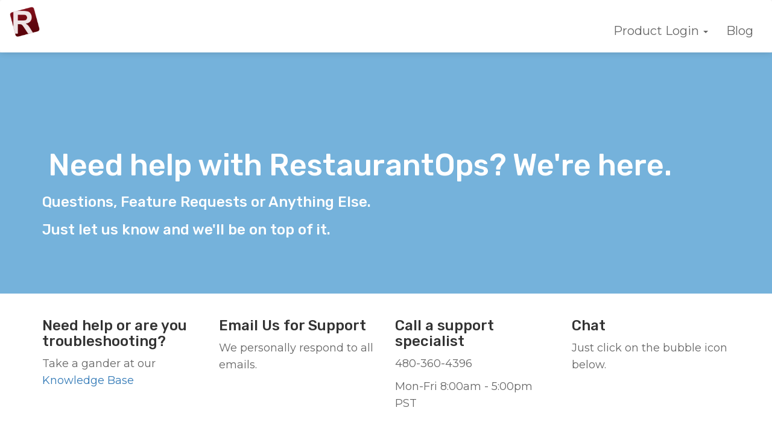

--- FILE ---
content_type: text/css
request_url: https://restaurantops.co/assets/application-9948ec0c18fd3b8434d782646f0aad7eff39f9b9565316c0617895dbb5c3e97f.css
body_size: 7169
content:
.home-page-hero {
    background: #4e636a;
}

.hero {
    position: relative;
    z-index: 0;
    display: flex;
    flex-flow: column;
    align-items: center;
    justify-content: center;
    width: 100%;
    height: 900px;
    padding-top: 0px;
    color: #fff;
    background-color: #bac8cc;
    text-align: center;
}


.hero__callout {
    z-index: 1;
    max-width: 80%;
    margin-bottom: 20px;
    font-size: 30px;
    line-height: 36px;
    text-shadow: 0 0 14px rgba(0,0,0,.05);
}


.home-page-hero:before {
    width: 1440px;
    height: 900px;
    background: url('../images/scheduling-background-landingpage@2x.jpg') center center no-repeat;
    -webkit-background-size: cover;
    -moz-background-size: cover;
    -o-background-size: cover;
    background-size: cover;
    position: absolute;
    top: 0;
    content: ' ';
    opacity: .8;
}

@media (max-width: 480px) {
    .home-page-hero:before {
        width: 480px;
        height: 900px;
        background: url('../images/scheduling-mobile-app.jpg') center center no-repeat;
        -webkit-background-size: cover;
        -moz-background-size: cover;
        -o-background-size: cover;
        background-size: cover;
        position: absolute;
        top: 0;
        content: ' ';
        opacity: .8;
    }
}

.hero__subtext {
    z-index: 1;
    max-width: 90%;
    margin: 0 auto;
    margin-bottom: 36px;
    font-size: 18px;
    line-height: 24px;
    text-shadow: 0 0 14px rgba(0,0,0,.05);
}

.hero__cta {
    z-index: 1;
    align-self: center;
    margin-top: -290px
}


.button--cta {
    display: inline-block;
    padding: 22px 47px 18px;
    border-radius: 12px;
    background: #0087ff;
    color: #fff;
    font-size: 14px;
    box-shadow: 0 1px 14px 0 rgba(0,0,0,.2);
}


@media (min-width: 800px) {
    .hero {
        height: 800px;
    }

    .hero__callout {
        margin-bottom: 26px;
        font-size: 48px;
        line-height: 52px;
    }

    .hero__subtext {
        max-width: 800px;
        margin-bottom: 60px;
        font-size: 24px;
        line-height: 32px;
    }

    .home-page-hero__cta {
        margin-bottom: 220px;
        padding-right: 70px;
        padding-left: 70px;
    }

    .button--cta {
        padding: 30px 60px 26px;
        font-size: 20px;
    }




}


@media (min-width: 600px) {

}

#h-accountants {
    background: #75B2DB;
    padding-top: 60px;
    text-align:center;
    background-attachment: relative;
    background-position: center center;
    min-height: 500px;
    width: 100%;

    -webkit-background-size: 100%;
    -moz-background-size: 100%;
    -o-background-size: 100%;
    background-size: 100%;

    -webkit-background-size: cover;
    -moz-background-size: cover;
    -o-background-size: cover;
    background-size: cover;
}
/* Import fonts */

@import url(http://fonts.googleapis.com/css?family=Rubik:300,400,700,900);

* {
    margin: 0;
    padding: 0px;
    font-family: 'Rubik', sans-serif;
}
body {
    background: #fff;
    margin: 0;
    color: #5a5a5a;
}


h1 {
    font-size: 24px;
    line-height: 70px;
    text-transform: inherit;
    font-family: "Rubik", sans-serif;
    font-weight: 400;
    text-shadow: none;
    margin: 0px;
    padding: 0px 10px;
}

.ro-hr {
    border: none !important;
    content: "" !important;
    display: block !important;
    background: #FF5700 !important;
    width: 140px !important;
    height: 4px !important;
    margin: 25px auto !important;
}

a:hover {
    text-decoration: none !important;
}


h2, h3, h4, h5, h6 {
    font-family: 'Rubik', sans-serif;
    font-weight: 300;
}

a {
    font-family: 'Montserrat', sans-serif;
}

.dropdown-menu {
    border-radius: 8px;
    box-shadow: 0px 3px 6px rgba(0, 0, 0, 0.4);
}

.dropdown-menu a, .dropdown-menu p {
    font-size: 14px;
    margin: 5px;
}

.nav .open>a, .nav .open>a:focus, .nav .open>a:hover {
    background-color: transparent !important;
}

p {
    padding: 0;
    margin-bottom: 12px;
    font-family: 'Montserrat', sans-serif;
    font-weight: 400;
    font-size: 18px;
    line-height: 28px;
    color: #666;
    margin-top: 10px;
}

html,
body {
    height: 100%;
}

.mb {margin-bottom: 50px;}
.mtb {margin-top: 50px; margin-bottom: 50px;}
.mtb2 { margin-top: 100px; margin-bottom: 100px;}
.ptb {padding-top: 80px; padding-bottom: 80px;}

.clear {
    clear: both;
    display: block;
    font-size: 0;
    height: 0;
    line-height: 0;
    width:100%;
}
::-moz-selection  {
    color: #fff;
    text-shadow:none;
    background:#2B2E31;
}
::selection {
    color: #fff;
    text-shadow:none;
    background:#2B2E31;
}
*,
*:after,
*:before {
    -webkit-box-sizing: border-box;
    -moz-box-sizing: border-box;
    box-sizing: border-box;
    padding: 0;
    margin: 0;
}
a {
    padding: 0;
    margin: 0;
    text-decoration: none;
    -webkit-transition: background-color .4s linear, color .4s linear;
    -moz-transition: background-color .4s linear, color .4s linear;
    -o-transition: background-color .4s linear, color .4s linear;
    -ms-transition: background-color .4s linear, color .4s linear;
    transition: background-color .4s linear, color .4s linear;
    color: #61000A;
}
a:hover,
a:focus {
    text-decoration: none;
    color:#696E74;
}

/* BUTTONS */
.btn {
    -webkit-transition: color 0.2s ease-out, background-color 0.2s ease-out;
    -moz-transition: color 0.2s ease-out, background-color 0.2s ease-out;
    -o-transition: color 0.2s ease-out, background-color 0.2s ease-out;
    transition: color 0.2s ease-out, background-color 0.2s ease-out;
}

.btn-red {
    background: #61000A;
    color: white;
    border-radius: 2px;
}

.btn-secondary {
    background-color: #a24c54;
    border-color: #a24c54;
    color: #fff
}

.btn-secondary:hover {
    color: white !important;
    outline: 0;
    background-color: #a24c54;
}

.btn-orange-hollow:hover, .btn-orange-hollow:focus {
    background-color: white !important;
    border-color: #FF5700 !important;
    color: #FF5700 !important;
}

.btn-orange-hollow {
    border-radius: 2px !important;
    background-color: #FF5700 !important;
    color: white !important;
}

.btn-red:hover {
    background: #a24c54;
    color: white;
    border-radius: 2px;
}

.btn-green {
    background: #354F00;
    color: white;
    border-radius: 2px;
}

.btn-blue {
    background: #0D4D4D;
    color: white;
    border-radius: 2px;
}

.btn-green:hover {
    background: #354F00;
    color: white;
}

/* HORIZONTAL LINE */
hr {
    border: 1px solid #0D4D4D;
    width: 120px;
}

/* H4 Global Modification */

h4 {
    font-weight: 700;
}

/* Color Theme */
.green {
    color: #354F00;
}

.blue {
    color: #0D4D4D;
}

.light-red {
    color: #9D8D8F;
}

.orange {
    color: #FF5700
}

/* Size Helper */

.big {
    font-size: 60px;
}

.text16 {
    font-size: 16px;
}

.text28 {
    font-size: 28px;
}

.text28 i {
    padding: 8px;
}

@media (min-width: 990px) {
    .right-phone-image {
        background: url("../images/restaurant-scheduling-app-mini.png") bottom right no-repeat;
        height: 600px
    }
}


/* HEADER SECTION */

.hero-home {
    position: relative;
}

.hero-home h2, .hero-home p {
    color: white !important;
}

.header {
    background-color: #61000A;
    padding: 5rem 0 8rem;
}

.hero-home:after {
    background-color: white;
    content: "";
    display: block;
    height: 6vw;
    left: 0;
    bottom: 0;
    position: absolute;
    right: 0;
    z-index: 1;
    -webkit-transform: skewY(-3deg);
    -ms-transform: skewY(-3deg);
    transform: skewY(-3deg);
    -webkit-transform-origin: 100%;
    -ms-transform-origin: 100%;
    transform-origin: 100%;


}

#h {
    background: #75B2DB;
    padding-top: 60px;
    text-align:center;
    background-attachment: relative;
    background-position: center center;
    min-height: 635px;
    width: 100%;

    -webkit-background-size: 100%;
    -moz-background-size: 100%;
    -o-background-size: 100%;
    background-size: 100%;

    -webkit-background-size: cover;
    -moz-background-size: cover;
    -o-background-size: cover;
    background-size: cover;
}

#h h3.logo {
    font-weight: 900;
    text-align: center;
    color: white;
    margin-bottom: 120px;
    border: 3px solid white;
    width: 150px;
    padding: 12px;
}

#h h1 {
    color: white;
    font-size: 50px;
    font-weight: 500;
}


#h .continue {
    font-size: 30px;
    color: #1abc9c;
    margin-top: 80px;
}

/* CALL TO ACTION */
#cta {
    background: #61000A;
    color: white;
    padding-top: 50px;
    padding-bottom: 50px;
}

#cta h2 {
    text-align: center;
}

/* GREY SECTION */

#g {
    padding-top: 50px;
    padding-bottom: 50px;
    background: #f7f8fa;
}


#testimonial {
    padding-bottom: 50px;
    padding-top: 50px;
    min-height: 450px;
    background: #2f2f2f;
    color: white;
}

#testimonial p {
    font-size: 16px;
    color: #ccc;
}

#testimonial hr {
    border: solid 1px #ccc;
    width: 80px;
}

input {
    font-size: 20px;
    display: inline-block;
    font-weight: 400;
    color: #5A5A5A;
}
/* GENERAL CONF */

i {
    margin-right: 10px;
}


.custom-flash {
    padding-top: 10px;
    padding-bottom: 5px;
}

.subscribe-input {
    float: left;
    width: 70%;
    text-align: left;
    margin-right: 2px;
}

.subscribe-submit {
    right: 0;
}

/*Overflow Hidden*/

.of {
    overflow: hidden;
}


.modal  {
    /*   display: block;*/
    padding-right: 0px;
    background-color: rgba(4, 4, 4, 0.8);
}

.modal-dialog {
    top: 20%;
    width: 100%;
    position: absolute;
}
.modal-content {
    border-radius: 0px;
    border: none;
    top: 40%;
}
.modal-body {
    background-color: #0f8845;
    color: white;
}

/* Job Board Page */


.grey {
    background: #edf1f3 !important;
}

.grey h1 {
    color: #365257!important
}

.grey h3 {
    color: #365257!important
}

.browser-image {
    margin-top: 30px;
    max-width:760px;
    background-image: linear-gradient(to bottom,#fff 0px,#eee 20px);
    background-color: #f2f2f2;
    box-shadow: 0 25px 60px rgba(0,0,0,.25);
    border-top: 1px solid rgba(0,0,0,.05);
    border-radius: 4px;
}

.section-headline {
    font-size: 1.8em;
    margin-bottom: 0.5em;
    margin-top: 0.5em;
    color: #5b787f;
    font-weight: 700
}

.section-headline-2 {
    font-size: 1.8em;
    margin-bottom: 0.5em;
    margin-top: 0.5em;
    color: #FF5700;
    font-weight: 700
}


.section-description {
    color: #839fab;
    font-size: 1.1em;
    line-height: 1.6;
}

.section-image {
    width: 100%;
    border-left: 1px solid #edf1f3;
    border-top: 1px solid #edf1f3;
    box-shadow: -3px -3px 15px 0 rgba(0,0,0,.1);
}

.landing-section {
    margin-top: 50px;
    margin-bottom: 30px;
}
/* normalize.css */
/*! normalize.css v1.1.0 | MIT License | git.io/normalize */

article,aside,details,figcaption,figure,footer,header,hgroup,main,nav,section,summary{display:block}audio,canvas,video{display:inline-block;*display:inline;*zoom:1}audio:not([controls]){display:none;height:0}[hidden]{display:none}html{font-size:100%;-webkit-text-size-adjust:100%;-ms-text-size-adjust:100%}html,button,input,select,textarea{font-family:sans-serif}body{margin:0}a:focus{outline:thin dotted}a:active,a:hover{outline:0}h1{font-size:2em;margin:.67em 0}h2{font-size:1.5em;margin:.83em 0}h3{font-size:1.17em;margin:1em 0}h4{font-size:1em;margin:1.33em 0}h5{font-size:.83em;margin:1.67em 0}h6{font-size:.67em;margin:2.33em 0}abbr[title]{border-bottom:1px dotted}b,strong{font-weight:bold}blockquote{margin:1em 40px}dfn{font-style:italic}hr{-moz-box-sizing:content-box;box-sizing:content-box;height:0}mark{background:#ff0;color:#000}p,pre{margin:1em 0}code,kbd,pre,samp{font-family:monospace,serif;_font-family:'courier new',monospace;font-size:1em}pre{white-space:pre;white-space:pre-wrap;word-wrap:break-word}q{quotes:none}q:before,q:after{content:'';content:none}small{font-size:80%}sub,sup{font-size:75%;line-height:0;position:relative;vertical-align:baseline}sup{top:-0.5em}sub{bottom:-0.25em}dl,menu,ol,ul{margin:1em 0}dd{margin:0 0 0 40px}menu,ol,ul{padding:0 0 0 40px}nav ul,nav ol{list-style:none;list-style-image:none}img{border:0;-ms-interpolation-mode:bicubic}svg:not(:root){overflow:hidden}figure{margin:0}form{margin:0}fieldset{border:1px solid #c0c0c0;margin:0 2px;padding:.35em .625em .75em}legend{border:0;padding:0;white-space:normal;*margin-left:-7px}button,input,select,textarea{font-size:100%;margin:0;vertical-align:baseline;*vertical-align:middle}button,input{line-height:normal}button,select{text-transform:none}button,html input[type="button"],input[type="reset"],input[type="submit"]{-webkit-appearance:button;cursor:pointer;*overflow:visible}button[disabled],html input[disabled]{cursor:default}input[type="checkbox"],input[type="radio"]{box-sizing:border-box;padding:0;*height:13px;*width:13px}input[type="search"]{-webkit-appearance:textfield;-moz-box-sizing:content-box;-webkit-box-sizing:content-box;box-sizing:content-box}input[type="search"]::-webkit-search-cancel-button,input[type="search"]::-webkit-search-decoration{-webkit-appearance:none}button::-moz-focus-inner,input::-moz-focus-inner{border:0;padding:0}textarea{overflow:auto;vertical-align:top}table{border-collapse:collapse;border-spacing:0}

/* ==========================================================================
   HTML5 Boilerplate styles - h5bp.com (generated via initializr.com)
   ========================================================================== */

html,
button,
input,
select,
textarea {
    color: #222;
}

body {
    font-size: 1em;
    line-height: 1.4;
}

::-moz-selection {
    background: #b3d4fc;
    text-shadow: none;
}

::selection {
    background: #b3d4fc;
    text-shadow: none;
}

hr {
    display: block;
    height: 1px;
    border: 0;
    border-top: 1px solid #ccc;
    margin: 1em 0;
    padding: 0;
}

img {
    vertical-align: middle;
}

fieldset {
    border: 0;
    margin: 0;
    padding: 0;
}

textarea {
    resize: vertical;
}

.chromeframe {
    margin: 0.2em 0;
    background: #ccc;
    color: #000;
    padding: 0.2em 0;
}


/* ===== Initializr Styles ==================================================
   Author: Jonathan Verrecchia - verekia.com/initializr/responsive-template
   ========================================================================== */

body {
    font-family: 'Roboto', sans-serif;
    font-size:12px;
    background-color:#ffffff;
}



/* ==========================================================================
   Author's custom styles
   ========================================================================== */

.main-page {width:100%;}
.header-container{background-color: #fff; width:100%; text-align:center; margin:15px 0;}
.header-banner{width:100%; background-color:#3366cc; margin:0px; border-top:1px solid #339966; position: relative;}
.header-banner:after { top: 100%; left: 50%; border: solid transparent; content: " "; height: 0; width: 0; position: absolute; pointer-events: none; }
.header-banner:after { border-color: rgba(51, 102, 204, 0); border-top-color: #3366cc; border-width:12px; margin-left: -12px; }
.body-wrapper{width:840px; margin: 0 auto;}
.body-wrapper h1.headline {font-size:43px; font-family: 'Roboto', sans-serif; font-weight:700; color:#FFF; text-align:center; width:100%; line-height:52px; padding:0px; margin:31px 0 0 0; border-bottom:2px dotted #ffcc33; padding-bottom:31px;}
.body-wrapper h1.headline span {text-transform:uppercase;}
.video-main{margin: 38px 0 35px; display:inline-block; width:100%;}
.video-left { float:left; }
.video-right { float:right; width:53%;}
.video-right ul {list-style:none; padding:0px; margin:0px;}
.video-right ul li {font-size:20px; font-family: 'Roboto', sans-serif; font-weight:500px; color:#FFF; background:url(../images/lead_pages_1/right-bg.png) no-repeat; padding:0 0 4.4% 38px; line-height:25px;}

.content-bg {width:100%; background-color:#f8f8f8; border-bottom:1px solid #efefef; padding:53px 0 36px; display:inline-block;}
.content-center {margin:0 auto; width:740px; }
.should-text {width:31%; float:left; font-size:27px; font-family: 'Roboto', sans-serif; font-weight:400; color:#000; background:url(../images/lead_pages_1/should-text-bg.png) right no-repeat; padding:18px 50px 0 0; height:88px; line-height:32px; }
.send-button { float:right; width:55.5%; margin-top:5px;}
.send-button a { width:98%; display:inline-block; padding:18px 0 15px 0; text-align:center; border-bottom:2px solid #ff9900; border-radius:6px; text-transform:uppercase; font-size:28px; color:#FFF;  font-family: 'Roboto', sans-serif; font-weight:700; background-color:#ffcc33;  text-decoration:none;}
.send-button a:hover { background-color:#3366cc; border-bottom:2px solid #003399;}
.send-button a span { padding:0; text-transform:uppercase; font-size:40px; line-height:24px; color:#FFF; font-family: 'Roboto', sans-serif; font-weight:300; margin:0 0 0 3px; position:relative; top:1px;}
.send-button p {color:#000; font-size:12px; font-family: 'Roboto', sans-serif; font-weight:300; line-height:16px; margin:10px 0;}

.mentioned-logo {margin:0 auto; width:960px; text-align:center;}
.mentioned-logo h2.title {font-size:30px; color:#000; font-family: 'Roboto', sans-serif; font-weight:700; text-align:center; width:100%; margin:35px 0 23px;}
.mentioned-logo ul {margin:0px; padding:0px; width:100%;}
.mentioned-logo ul li { display:inline-block; width:23.2%; margin:0 1.7% 0 0; list-style:none; padding:0px; border:1px solid #e6e6e6;}
.mentioned-logo ul li img {width:100%;}
.mentioned-logo ul li.last {margin:0%; }
.mentioned-logo ul li.last img {width:100%;}
.footer-container{ 	border-top: 1px solid #efefef; 	background-color: #f8f8f8; 	 text-align:center; margin-top:46px; padding:28px 0 26px; color:#000; font-size:12px; ont-family: 'Roboto', sans-serif; font-weight:400;}
.footer-container a {color:#000; text-decoration:underline; font-size:12px; ont-family: 'Roboto', sans-serif; font-weight:400; text-transform:uppercase;}
.footer-container a:hover {text-decoration:none;}

/*  --------------------------------------------------
Reveal Modals
-------------------------------------------------- */

.reveal-modal-bg { position: fixed; height: 100%; width: 100%; background: #fdfdfd; background: rgba(0,0,0,.7); z-index: 9998; display: none; top: 0; left: 0; }
.reveal-modal { visibility: hidden; top:200px; left: 45%; width:758px; margin-left:-285px; padding-top:23px; background: #fdfdfd ; position: absolute; z-index: 9999; box-shadow:0 1px 5px 0 rgba(0, 0, 0, 0.4);border-radius:6px; }
.reveal-modal .close-reveal-modal { font-size: 22px; line-height: .5; position: absolute; top: -10px; right: -10px; color: #aaa; text-shadow: 0 -1px 1px rbga(0, 0, 0, 0.6); font-weight: bold; cursor: pointer; }
/*  --------------------------------------------------
    Popup Styles
    -------------------------------------------------- */

.popup { width: 100%; text-align: center; overflow: hidden;  }
.popup .popup-headline { font-size: 26px; text-align: center; font-weight: normal; padding: 6px 14% 16px; margin: 0 0 0 -7px; word-spacing: 1px; font-family: 'Roboto', sans-serif; font-weight:400; color: #999999; line-height:30px; white-space: pre-line; }
.popup p { font-family: 'Roboto', sans-serif; font-weight:400; color: #333333; font-size: 26px; padding: 10px 0 14px 0; }
.custom-row { width: 84.9%; margin: 5px auto;}
.custom-row input { border: 1px #cacaca solid; *border: 1px #cacaca solid; width: 90%; font-size: 22px; line-height: 26px; color: #cacaca; padding: 10px 21px 10px; background: #f8f8f8; background: -moz-linear-gradient(top,  #fcfcfc 0%, #fefefe 100%); background: -webkit-gradient(linear, left top, left bottom, color-stop(0%,#fcfcfc), color-stop(100%,#fefefe)); background: -webkit-linear-gradient(top,  #fcfcfc 0%,#fefefe 100%); background: -o-linear-gradient(top,  #fcfcfc 0%,#fefefe 100%); background: -ms-linear-gradient(top,  #fcfcfc 0%,#fefefe 100%); background: linear-gradient(to bottom,  #fcfcfc 0%,#fefefe 100%); filter: progid:DXImageTransform.Microsoft.gradient( startColorstr='#fcfcfc', endColorstr='#fefefe',GradientType=0 ); border-radius:4px; font-family: 'Roboto', sans-serif; font-weight:400;  }
.name{margin-bottom: 12px;}
.submit { padding: 5px; margin: 16px auto 22px; display:inline-block; width:52%; border-radius: 4px; border: 1px solid rgba(0, 0, 0, 0.1); background: #fedd00; background: url([data-uri]);
    background: -moz-linear-gradient(top,  #FBB914 0%, #ffb600 100%);
    background: -webkit-gradient(linear, left top, left bottom, color-stop(0%,#FBB914), color-stop(100%,#ffb600));
    background: -webkit-linear-gradient(top,  #FBB914 0%, #ffb600 100%);
    background: -o-linear-gradient(top,  #FBB914 0%, #ffb600 100%);
    background: -ms-linear-gradient(top,  #FBB914 0%, #ffb600 100%);
    background: linear-gradient(to bottom,  #FBB914 0%, #ffb600 100%);
    filter: progid:DXImageTransform.Microsoft.gradient( startColorstr='#FBB914', endColorstr='#ffb600',GradientType=0 );
    -webkit-box-shadow: inset 0px 2px 0px 0px rgba(255, 255, 255, 0.5);
    box-shadow: inset 0px 2px 0px 0px rgba(255, 255, 255, 0.5);
    overflow: hidden;
    font-family: 'Roboto', sans-serif; font-weight:700; font-size: 24px; color: #715601; line-height: 40px; cursor:pointer; text-decoration:underline; text-shadow:1px 1px 1px #FFFFFF;
}
.submit:hover { background: #fccb1c; background: url([data-uri]);
    background: -moz-linear-gradient(top,  #fccb1c 0%, #ffc901 100%);
    background: -webkit-gradient(linear, left top, left bottom, color-stop(0%,#fccb1c), color-stop(100%,#ffc901));
    background: -webkit-linear-gradient(top, #fccb1c 0%, #ffc901 100%);
    background: -o-linear-gradient(top,  #fccb1c 0%, #ffc901 100%);
    background: -ms-linear-gradient(top,  #fccb1c 0%, #ffc901 100%);
    background: linear-gradient(to bottom,  #fccb1c 0%, #ffc901 100%);
    filter: progid:DXImageTransform.Microsoft.gradient( startColorstr='#fccb1c', endColorstr='#ffc901',GradientType=0 ); text-decoration:none; }
.submit span.button-arrow { text-align:center; display:inline-block; margin-left:10px;}
.popup-logo { text-align:center;}
.privacy-policy { background-color:#e8e8e8; padding:14px 10px 16px; text-align:center; box-shadow: 0 4px 10px 0 rgba(0, 0, 0, 0.04) inset; clear:both; border-radius:0 0 6px 6px; font-size:15px; color:#818181;}
.privacy-policy span { font-weight:bold;}



@media only screen and (max-width: 964px) {
    .body-wrapper{width: 100%; margin: 0 auto;}
    .mentioned-logo {width:96%; margin:0 2%;}
    .body-wrapper{width:90%; margin: 0 auto;}
    .body-wrapper h1.headline {font-size:42px;}
    .mentioned-logo ul li { width:23%;}
}

@media only screen and (max-width: 920px){

    .mentioned-logo {width:96%; margin:0 2%;}
    .video-right { float:right; width:53%;}



}
@media only screen and (max-width: 860px) {
    .video-right { float:right; width:48%;}
    .body-wrapper h1.headline {font-size:38px; line-height:45px;}
    .video-right ul li { font-size:18px;}
    .reveal-modal {width:89%; margin-left:-39%; }

}
@media only screen and (max-width: 767px) {
    .body-wrapper h1.headline {font-size:32px; line-height:40px;}
    .video-left {width:100%; text-align:center; margin-bottom:20px }
    .video-right { width:100%; }
    .content-bg {padding:30px 0 25px}
    .content-center { width:96%; }
    .should-text {width:100%;  padding:18px 0 0 0; background:none; text-align:center; height:60px }
    .send-button {width:100%;}
    .send-button a { width:100%;}
    .send-button p { text-align:center;}
    .mentioned-logo ul li { width:48%; margin:0 0 3% 0; float:left;}
    .mentioned-logo ul li.right { float:right; margin:0 0 3% 0; width:48%;}
    .mentioned-logo ul li.last { float:right; margin:0 0 3% 0; width:48%;}
    .footer-container { float:left; width:100%;}
    .reveal-modal {width:90%; }
    .popup .popup-headline {font-size:24px}
    .submit {font-size:16px;}
    .row input { width: 93.4%; padding: 9px 16px 10px; font-size: 18px; }

    @media only screen and (max-width: 511px) {
        .content-bg {
            padding: 20px 0 20px
        }

        .popup .popup-headline {
            font-size: 16px;
            line-height: 20px
        }

        .row input {
            padding: 5px 16px 6px;
        }

        .submit {
            font-size: 14px;
        }

        @media only screen and (max-width: 480px) {
            .should-text {
                font-size: 24px;
            }

            .send-button {
                margin-top: 10px;
            }

            .mentioned-logo h2.title {
                font-size: 26px;
            }

            .popup .popup-headline {
                line-height: 20px
            }

            .row input {
                width: 87%;
                padding: 5px 16px 6px;
                font-size: 16px;
            }

            .submit {
                font-size: 14px;
                line-height: 20px;
                width: 80%;
            }

        }
        @media only screen and (max-width: 388px) {
            .video-left img {
                width: 100%;
            }

            .body-wrapper h1.headline {
                font-size: 30px;
                line-height: 38px;
            }

            .send-button a {
                font-size: 22px;
                padding: 12px 0 13px;
            }

            .send-button a span {
                font-size: 34px;
            }

        }

        @media only screen and (max-width: 300px) {
            .row input {
                width: 85%;
                padding: 5px 16px 6px;
                font-size: 16px;
            }

            .submit {
                font-size: 12px;
                line-height: 18px;
            }

            .row input {
                font-size: 12px;
                padding: 4px 10px 5px;
            }

            .privacy-policy {
                font-size: 13px;
            }
        }
    }
}
/* General CSS */




.alignleft { float: left; }
.alignright { float: right; }
.aligncenter {
    margin-left: auto;
    margin-right: auto;
    display: block;
    clear: both;
}
.centered {text-align: center}
.mt {margin-top: 50px;}

.text-style-h6 {
    font-family: "Lato","Helvetica Neue",Helvetica,Arial,sans-serif;
    font-weight: 700;
    letter-spacing: 0.15em;
    line-height: 1.35em;
    margin-bottom: 0.64em;
    margin-top: 1.25em;
    text-transform: uppercase;
    font-size: 0.67em !important;
}

.logo {
    font-size: 40px;
    color: #5A5A5A;
    -webkit-transition: color 0.2s ease-out;
    -moz-transition: color 0.2s ease-out;
    -o-transition: color 0.2s ease-out;
    transition: color 0.2s ease-out;
}

.logo:hover {
    color: #61000A;
}


.secondary-logo {
    font-size: 50px;
    color: #5A5A5A;
}

.h-pricing {
    background: #75B2DB;
    padding-top: 60px;
    text-align: center;
    background-attachment: relative;
    background-position: center center;
    width: 100%;

    -webkit-background-size: 100%;
    -moz-background-size: 100%;
    -o-background-size: 100%;
    background-size: 100%;

    -webkit-background-size: cover;
    -moz-background-size: cover;
    -o-background-size: cover;
    background-size: cover;
}


.h-pricing h1 {
    color: white;
    font-size: 50px;
    font-weight: 500;
}

.btn-primary {
    background: #75B2DB;
    border: #75B2DB;
}

.btn-secondary:focus {
    color: white !important;
}

/* Nav Bar */
.navbar {
    padding-top: 10px !important;
    margin-bottom: 0 !important;
    padding-bottom: 10px !important;
    box-shadow: 0px 0 12px 0 rgba(0, 0, 0, 0.16);
}

.navbar-nav {
    margin-top: 15px !important;
}

.navbar-nav li {
    font-size: 20px;
    color: #666;

}

.navbar-nav li a {
    color: #666;
}

.nav>li>a:focus, .nav>li>a:hover {
    border-radius: 5px;
}

/* Sign Up Page */

#h h3 {
    color: white;
}

.home-email {
    font-size: 16px !important;
    height: 46px !important;
}

.btn-green-home {
    box-shadow: 1px 1px 2px 0 #2ba677;
}

.btn-green-home:hover{
    color:white !important;
}

.cta_2 {
    text-align: center;
    color: #666
}

.h-pricing h3 {
    color: white !important;
}

.new-account-form {
    background-color: white;
    border: 2px solid #F0F0EE;
    padding: 3em 2.5em;
}

#new-account {
    box-sizing: border-box;
    display: block;
    margin-top: 4em;
    position: relative;
}

.icon-new-account {
    position: absolute;
    top: -40px;
    text-align: center;
    width: 100%;
    z-index: 1
}

.icon-new-account img {
    height: 80px;
    width: 80px;
}

.new-account-form h3 {
    color: black;
    font-size: 1.5em;
    margin-top: 0;
    margin-bottom: 1em;
}

.green-background {
    background-color: #31c08a !important;
}

/* Devise Errors */
#error_explanation {
    color: #a94442;
    background-color: #f2dede;
    border-color: #f2dede;
    padding: 15px;
    margin-bottom: 20px;
    border-radius: 4px;
    text-align: center;
}

#error_explanation h2 {
    font-size: 16px;
}

#error_explanation ul {
    list-style-type: none;
}

/* Plans & Features */

.plans-comparison {
    margin: 3em 10% 5em;
}

.plans-comparison table {
    max-width: 64pc;
    margin: 3em auto;
}

.plans-comparison tr:nth-child(even) {
    background-color: #dfedf7;
}

.plans-comparison th {
    background-color: white;
    color: #666;
    font-size: 1.2em;
    padding: 20px 2pc;
}

.plans-comparison td {
    color: #666;
    padding: 20px 2pc;
    font-size: 18px;
}

.plans-comparison-dot {
    font-size: 2.5em;
    color: #75B2DB
}

.hand {
    cursor: pointer;
}

#footer {
    padding-top: 60px;
    padding-bottom: 30px;
}

#footer li {
    padding-top: 0.5em;
    padding-bottom: 0.5em;
    font-size: 0.9em;
    white-space: nowrap;
    display: block;
    text-align: left;
}

#footer a {
    color: #000;
}

#footer a:hover {
    color: #FF5700;
    font-style: normal;
}

.hidden {
    display: none;
}

.footer-label {
    display: block;
    color: #FF5700;
    font-size: 1.4em;
}

.o-Nav__item a {
    font-size: 1.1em;
}

.p-t-25 {
    padding-top: 25px;
}

/*
 * This is a manifest file that'll be compiled into application.css, which will include all the files
 * listed below.
 *
 * Any CSS and SCSS file within this directory, lib/assets/stylesheets, vendor/assets/stylesheets,
 * or any plugin's vendor/assets/stylesheets directory can be referenced here using a relative path.
 *
 * You're free to add application-wide styles to this file and they'll appear at the bottom of the
 * compiled file so the styles you add here take precedence over styles defined in any styles
 * defined in the other CSS/SCSS files in this directory. It is generally better to create a new
 * file per style scope.
 *


 */



--- FILE ---
content_type: text/plain
request_url: https://www.google-analytics.com/j/collect?v=1&_v=j102&a=1102417716&t=pageview&_s=1&dl=https%3A%2F%2Frestaurantops.co%2Fcontact-us&ul=en-us%40posix&dt=Restaurant%20Ops%20-%20Restaurant%20Shift%20Scheduling%20Software!&sr=1280x720&vp=1280x720&_u=IEBAAEABAAAAACAAI~&jid=454333771&gjid=1115082801&cid=754911999.1768981156&tid=UA-83791012-1&_gid=1997364649.1768981156&_r=1&_slc=1&z=1526461789
body_size: -451
content:
2,cG-HKCTYLSZB6